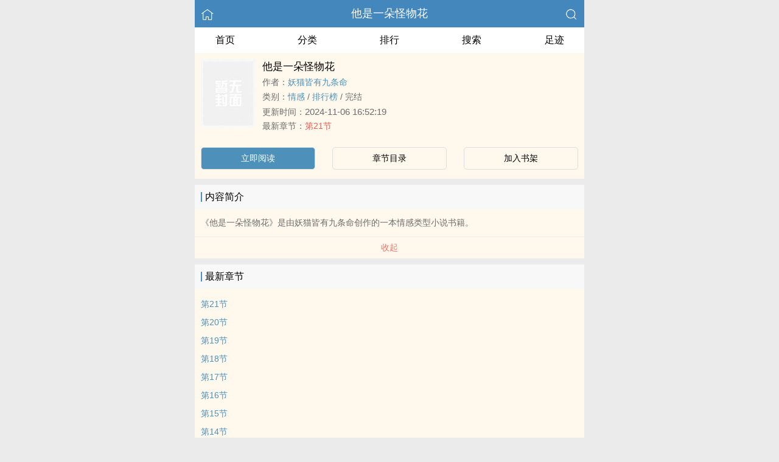

--- FILE ---
content_type: text/html
request_url: https://www.shellbook.cc/book/168617641910342/
body_size: 4831
content:
<!DOCTYPE html>
<html lang="zh">
<head>
    <meta charset="UTF-8">
    <title>他是一朵怪物花_全文在线阅读_妖猫皆有九条命小说作品 - 贝壳读书</title>
    <meta name="viewport" content="width=device-width,initial-scale=1.0">
    <meta name="keywords" content="他是一朵怪物花,他是一朵怪物花在线阅读,他是一朵怪物花全文免费阅读">
    <meta name="description" content="他是一朵怪物花最新完整章节由网友提供。《他是一朵怪物花》是由妖猫皆有九条命创作的情感小说书籍，贝壳读书提供他是一朵怪物花小说全文章节目录的免费在线阅读。">
    <meta property="og:type" content="novel">
    <meta property="og:title" content="他是一朵怪物花">
    <meta property="og:description" content="《他是一朵怪物花》是由妖猫皆有九条命创作的一本情感类型小说书籍。">
    <meta property="og:image" content="https://area52.mitecdn.com/book-image.jpg">
    <meta property="og:novel:category" content="情感">
    <meta property="og:novel:author" content="妖猫皆有九条命">
    <meta property="og:novel:book_name" content="他是一朵怪物花">
    <meta property="og:novel:read_url" content="https://www.shellbook.cc/book/168617641910342/">
    <meta property="og:url" content="https://www.shellbook.cc/book/168617641910342/">
    <meta property="og:novel:status" content="完结">
    <meta property="og:novel:update_time" content="2024-11-06 16:52:19">
    <meta property="og:novel:latest_chapter_url" content="https://www.shellbook.cc/book/168617641910342/168629897830470.html">
    <meta property="og:novel:lastest_chapter_name" content="第21节">
    <script type="application/ld+json">
    {
      "@context" : "http://schema.org",
        "@type" : "Book",
      "name" : "他是一朵怪物花",
        "author" : {
        "name" : "妖猫皆有九条命"
      },
      "datePublished" : "2024-11-06 16:52:19",
      "image" : "https://area52.mitecdn.com/book-image.jpg",
      "description" : "《他是一朵怪物花》是由妖猫皆有九条命创作的一本情感类型小说书籍。",
      "url" : "https://www.shellbook.cc/book/168617641910342/",
     "publisher" : {
        "@type" : "Organization",
        "name" : "贝壳读书"
      },
      "inLanguage" : "utf-8"
    }
    </script>
    <meta name="format-detection" content="telephone=no"/>
    <link rel="stylesheet" href="/assets/css/common.css?v=1001">
    <link rel="canonical" href="https://www.shellbook.cc/book/168617641910342/"/>
    <script type="text/javascript" src="/assets/js/zepto.min.js"></script>
    <script type="text/javascript" src="/assets/js/common.min.js"></script> 
    <!-- https://www.googletagmanager.com/gtag/js?id=G-GXTG7MZQ87 -->
    <script async src="/assets/js/readgtm.js?id=G-GXTG7MZQ87"></script>
    <script>
    window.dataLayer = window.dataLayer || [];
    function gtag(){dataLayer.push(arguments);}
    gtag('js', new Date());

    gtag('config', 'G-GXTG7MZQ87');
    </script>
    <script>
        var def_b = 'undefined';
        var sUserAgent = navigator.userAgent.toLowerCase();
        var def_blist = sUserAgent.match(/micromessenger|windowswechat|qbwebview|mqqbrowser|baiduboxapp|quark|ucbrowser|huaweibrowser|heytapbrowser|vivobrowser|miuibrowser/i);
        def_b = def_blist && def_blist[0];
        gtag('set', 'user_properties', {
        def_browser: def_b
        });
    </script>    <style>
    .age-banner {
      position: fixed;
      bottom: 0;
      left: 0;
      width: 95%;
      background: #FFF8ED;
      border-top: 1px solid #ccc;
      box-shadow: 0 -2px 5px rgba(0, 0, 0, 0.05);
      z-index: 1000;
      font-family: system-ui, sans-serif;
      padding: 15px;
      display: flex;
      justify-content: center;
      align-items: center;
      flex-direction: column;
    }

    .age-banner-content {
      text-align: center;
      max-width: 600px;
    }

    .age-banner-content p {
      margin: 0;
      font-size: 14px;
      color: #333;
    }

    .age-banner-buttons {
      margin-top: 10px;
    }

    .age-banner-buttons button {
      margin: 0 8px;
      padding: 8px 18px;
      border: none;
      border-radius: 5px;
      font-size: 14px;
      cursor: pointer;
      background-color: #4D91BB;
      width: 30%;
      color: white;
      transition: background-color 0.2s ease;
    }

    .hidden {
      display: none;
    }
    </style>
</head>
<body>
<div style="display:none">
    <a href="#" id="targetPC">电脑版</a>
    <script type="text/javascript" src="/assets/js/pc.min.js"></script>
</div><div class="container">
    <header>
        <a href="/" title="贝壳读书"><img src="/assets/images/home.png" class="header-left" alt="首页"></a>
        <h1 class="book"><label><a href="/book/168617641910342/" class="w">他是一朵怪物花</a></label></h1>
        <a href="/search/" title="热门小说搜索"><img src="/assets/images/search.png" class="header-right" alt="搜索"></a>
        <span class="hideswitchZH"><a name="StranLink" id="StranLink">繁体</a></span>
    </header>
    <nav class="sectionOne">
        <ul>
            <li class="sectionOne-left"><a href="/">首页</a></li>
            <li class="sectionOne-middle"><a href="/category/">分类</a></li>
            <li class="sectionOne-middle"><a href="/rank/">排行</a></li>
            <li class="sectionOne-middle"><a href="/search/">搜索</a></li>
            <li class="sectionOne-right"><a href="/recent/">足迹</a></li>
        </ul>
    </nav>
    <section class="BGsectionOne">
        <div class="BGsectionOne-top">
            <div class="BGsectionOne-top-left">
                <img class="lazyload" _src="https://area52.mitecdn.com/book-image.jpg" src="/assets/images/book-image.jpg" data="/assets/images/book-image.jpg" alt="他是一朵怪物花">
            </div>
            <div class="BGsectionOne-top-right">
                <p class="title">他是一朵怪物花</p>
                <p class="author">作者：<span><a href="/writer/168617634656326/" class="b" title="妖猫皆有九条命小说全集">妖猫皆有九条命</a></span></p>
                <p class="category">类别：<span><a href="/category/168617622016070/" class="g" title="情感小说热门推荐">情感</a></span> / <span><a href="/rank/168617622016070/" class="g" title="情感小说排行榜">排行榜</a></span> / <span>完结</span></p>
                <p class="time">更新时间：<span>2024-11-06 16:52:19</span></p>
                <p class="newestChapter">最新章节：<span><a href="/book/168617641910342/168629897830470.html" class="r">第21节</a></span></p>
            </div>
        </div>
        <div class="BGsectionOne-bottom">
            <ul>
                <li class="CGsectionOne-active">
                    <a href="/book/168617641910342/168629897814085.html" style="color: #fff" title="他是一朵怪物花立即阅读">立即阅读</a>
                </li>
                <li>
                    <a href="/book/168617641910342/catalog/" title="他是一朵怪物花全部章节目录">章节目录</a>
                </li>
                <li>
                    <a id="add-bookshelf" href="javascript:">加入书架</a>
                </li>
            </ul>
        </div>
    </section>
    <section class="BGsectionTwo" id="intro">
        <h3 class="sectionTwo-top"><span class="line-between"></span>内容简介</h3>
        <p class="BGsectionTwo-bottom">
            《他是一朵怪物花》是由妖猫皆有九条命创作的一本情感类型小说书籍。<br>        </p>
        <a class="sectionTwo-bottom" href="javascript:;" onclick="return toggleIntro()" id="toggleIntro">展开全部</a>
        <!--
        双向标签，为空则显示：无
        <p class="BGsectionTwo-bottom">标签：
            <a href="" class="tag_cloud"></a>
            <a href="" class="tag_cloud"></a>
        </p>
        -->
    </section>
    <section class="BGsectionThree" id="list">
        <h3 class="sectionTwo-top"><span class="line-between"></span>最新章节</h3>
        <ul class="BGsectionThree-content">
                                        <li><a href="/book/168617641910342/168629897830470.html" class="g" title="第21节章节阅读">第21节</a></li>
                            <li><a href="/book/168617641910342/168629897830469.html" class="g" title="第20节章节阅读">第20节</a></li>
                            <li><a href="/book/168617641910342/168629897826377.html" class="g" title="第19节章节阅读">第19节</a></li>
                            <li><a href="/book/168617641910342/168629897826376.html" class="g" title="第18节章节阅读">第18节</a></li>
                            <li><a href="/book/168617641910342/168629897826374.html" class="g" title="第17节章节阅读">第17节</a></li>
                            <li><a href="/book/168617641910342/168629897822281.html" class="g" title="第16节章节阅读">第16节</a></li>
                            <li><a href="/book/168617641910342/168629897826375.html" class="g" title="第15节章节阅读">第15节</a></li>
                            <li><a href="/book/168617641910342/168629897826373.html" class="g" title="第14节章节阅读">第14节</a></li>
                            <li><a href="/book/168617641910342/168629897822280.html" class="g" title="第13节章节阅读">第13节</a></li>
                            <li><a href="/book/168617641910342/168629897822279.html" class="g" title="第12节章节阅读">第12节</a></li>
                                </ul>
        <a class="sectionTwo-bottom" href="/book/168617641910342/catalog/" title="他是一朵怪物花全部章节目录">
            查看全部章节
        </a>
    </section>
    <section class="BGsectionFour">
        <h3 class="sectionTwo-top"><span class="line-between"></span>妖猫皆有九条命的作品</h3>
        <ul class="BGsectionFour-content">
                        <li><span><a href="/book/168617634656327/" class="g">你咋不上天呢</a></span>/<span>妖猫皆有九条命</span></li>
                        <li><span><a href="/book/168617634914376/" class="g">你咋不上天呢</a></span>/<span>妖猫皆有九条命</span></li>
                        <li><span><a href="/book/168617635278918/" class="g">他从冰箱来</a></span>/<span>妖猫皆有九条命</span></li>
                        <li><span><a href="/book/168617639632966/" class="g">当同桌成为一只丧尸</a></span>/<span>妖猫皆有九条命</span></li>
                        <li><span><a href="/book/168617641451590/" class="g">老大，老大，你在哪里呀？</a></span>/<span>妖猫皆有九条命</span></li>
                        <li><span><a href="/book/168617641709637/" class="g">啊呀妈呀！你从猪圈来？</a></span>/<span>妖猫皆有九条命</span></li>
                        <li><span><a href="/book/168617641910342/" class="g">他是一朵怪物花</a></span>/<span>妖猫皆有九条命</span></li>
                    </ul>
        <a class="sectionTwo-bottom" href="/writer/168617634656326/" title="妖猫皆有九条命小说作品全集">
            查看全部作品
        </a>
    </section>
        <section class="sectionTwo">
        <h3 class="sectionTwo-top"><span class="line-between"></span>相关推荐</h3>
        <div class="sectionTwo-content">
            <div class="book_list_img">
                <ul>
                                        <li>
                        <div class="book_img_pic"><a href="/book/420899126468677/" title="五年爱人"><img class="lazyload" _src="https://area52.mitecdn.com/book-image.jpg" height="120" width="90" src="/assets/images/book-image.jpg" style="display: inline;" alt="五年爱人"></a></div>
                        <div class="book_img_name"><a href="/book/420899126468677/">五年爱人</a></div>
                    </li>
                                        <li>
                        <div class="book_img_pic"><a href="/book/502648857661511/" title="爱上一个不该爱的人"><img class="lazyload" _src="https://area52.mitecdn.com/book-image.jpg" height="120" width="90" src="/assets/images/book-image.jpg" style="display: inline;" alt="爱上一个不该爱的人"></a></div>
                        <div class="book_img_name"><a href="/book/502648857661511/">爱上一个不该爱的人</a></div>
                    </li>
                                        <li>
                        <div class="book_img_pic"><a href="/book/520003886587973/" title="梨涡浅笑惹心动"><img class="lazyload" _src="https://area52.mitecdn.com/book-image.jpg" height="120" width="90" src="/assets/images/book-image.jpg" style="display: inline;" alt="梨涡浅笑惹心动"></a></div>
                        <div class="book_img_name"><a href="/book/520003886587973/">梨涡浅笑惹心动</a></div>
                    </li>
                                    </ul>
            </div>
        </div>
    </section>
        <div id="ageVerificationBanner" class="age-banner hidden">
      <div class="age-banner-content">
        <p>继续使用本网站即表示您同意我们的 Cookie 使用政策。</p>
        <div class="age-banner-buttons">
          <button id="ageNoBtn">拒绝</button>
          <button id="ageYesBtn">同意</button>
        </div>
      </div>
    </div>
    <div class="footer-space" id="footer-space">&nbsp;</div>
<footer>
    <a href="/">首页</a>
    <span class="line-between"></span>
    <a href="/recent/">阅读记录</a>
    <span class="line-between"></span>
    <a href="/search/" id="ftss">搜索小说</a>
    <script>$('#ftss').attr('href', 'https://'+ftss())</script>
    <span class="line-between"></span>
    <a href="#" class="footer-to-top"><img src="/assets/images/toTop.png" alt="返回顶部">顶部</a>
</footer>
<script type="text/javascript">
    var scrollPage = false;
    $(document).scroll(function(e){
        if (scrollPage) return;
        scrollPage = true;
        $('footer').css({'position':'fixed'});
    });
</script></div>
<script>
$(document).ready(function() {
    function adjustContainerWidth() {
        var containerww = $('.container').width();
        $('.BGsectionOne-top-right').width(containerww - 108 + 'px');
    }

    adjustContainerWidth(); 
    $(window).resize(adjustContainerWidth); 

    $('#add-bookshelf').click(function (e) {
        e.preventDefault();
        $.get('/bookshelf/add/168617641910342', function (ret) {
            var r = JSON.parse(ret);
            if (r.ret === 0) {
                alert('已收藏此书');
            } else {
                alert(r.msg);
            }
        });
    });

    var intro = $('#intro .BGsectionTwo-bottom');
    var introHeight = intro.css('height');

    window.toggleIntro = function() {
        var h = intro.css('height').replace('px', '');
        if (h > 75) {
            intro.height(75);
            $('#toggleIntro').html('展开全部');
        } else {
            intro.height(introHeight);
            $('#toggleIntro').html('收起');
        }
        return false;
    };

    toggleIntro(); 

    $(".lazyload").each(function() {
        var $img = $(this); 
        var realSrc = $img.attr('_src'); 
        $img.attr('src', realSrc); 
    });
});
</script>
<script>
(function() {
  function isCrawler() {
    var ua = navigator.userAgent.toLowerCase();
    return /bot|crawl|spider|slurp|baiduspider|sogou|bingbot|googlebot/.test(ua);
  }

  function djb2(str) {
    var hash = 5381;
    for (var i = 0; i < str.length; i++) {
      hash = ((hash << 5) + hash) + str.charCodeAt(i);
    }
    return hash >>> 0;
  }

  function getCondensedUA() {
    var ua = navigator.userAgent;
    var hash = djb2(ua).toString(16);
    return hash.padStart(9, '0');
  }

  var cookieKey = getCondensedUA();
  var cookieValue = 'a0d4c11f';

  if (!isCrawler() && !document.cookie.split(';').some(item => item.trim().startsWith(cookieKey + '=' + cookieValue))) {
    document.getElementById('ageVerificationBanner').classList.remove('hidden');
  }

  document.getElementById('ageYesBtn').onclick = function() {
    document.cookie = cookieKey + '=' + cookieValue + '; max-age=' + (60 * 60 * 8) + '; path=/';
    document.getElementById('ageVerificationBanner').classList.add('hidden');
  };

  document.getElementById('ageNoBtn').onclick = function() {
    window.location.href = '/';
  };
})();
</script>
<script>
$(document).ready(function() {
    function isDesktopPlatform() {
        return navigator.platform.toLowerCase().match(/(win|mac)/i) ? true : false;
    }
    
    function isDebugMode() {
        return document.location.href.indexOf("?writedebug") > 0;
    }

    function isWithinShowTime() {
        var currentHour = new Date().getHours();
        return currentHour >= 8 && currentHour <= 18;
    }

    if ((!isDesktopPlatform() || isDebugMode()) && !isWithinShowTime()) {
        console.log('ShowRank');
    } else {
        $('#rank').remove();
    }
});
</script>
<script type="text/javascript" src="/assets/js/pageTran.js"></script>
<div style="display:none">
    <script type="text/javascript" src="/assets/js/se.js" charset="UTF-8"></script></div></body>
</html>
